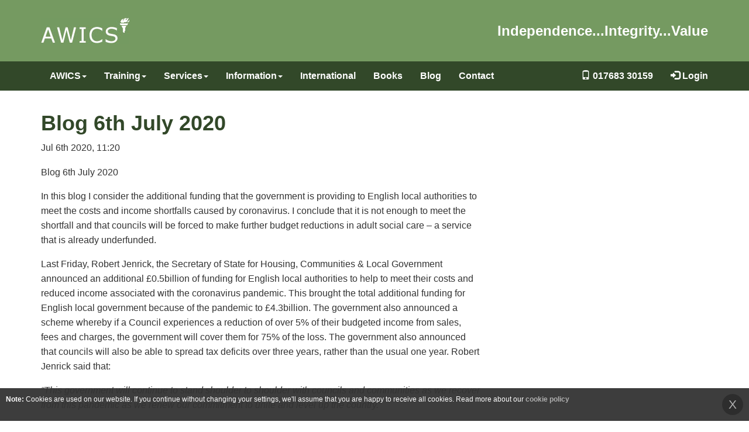

--- FILE ---
content_type: text/html; charset=UTF-8
request_url: https://awics.co.uk/blog-6th-july-2020
body_size: 20595
content:
<!DOCTYPE html>
<html lang="en">
<head>
	<meta http-equiv="Content-Type" content="text/html; charset=utf-8" />	<title>awics.co.uk | Blog 6th July 2020</title>

	<meta name="description" content="AWICS is a management consultancy and training company specialising in housing finance, business planing and value for money in Local Government"/>
	<meta name="keywords" content="coronavirus,robert jenrick,mhclg,lga,cipfa,local government,finance,sigoma,adult social care,childrens services,rob whiteman,public finance,section 114,webinars,fair funding review,management consultancy,management training servi,local government services,housing finance informati"/>
	<script type="text/javascript" src="/js/wiapps/libs/base_lib/base_lib.js"></script><script src="//ajax.googleapis.com/ajax/libs/jquery/2.2.4/jquery.min.js"></script>
<script src="//ajax.googleapis.com/ajax/libs/jqueryui/1.10.4/jquery-ui.min.js"></script>
<script type="text/javascript" src="/js/wiapps/libs/base_lib/base_lib_jquery.js"></script>
<script type="text/javascript" src="/js/jquery/plugins/cookie/jquery.cookie.js"></script>
<meta http-equiv="X-UA-Compatible" content="IE=edge">
<meta name="viewport" content="width=device-width, initial-scale=1">
<link rel="stylesheet" type="text/css" href="/skin/frontend/bootstrap/stylesheets/styles.css"/>
<script type="text/javascript" src="/skin/frontend/bootstrap/javascripts/bootstrap.min.js"></script>
<script type="text/javascript" src="/js/custom_bootstrap/bootstrap_dom_manipulation.js"></script>
<script type="text/javascript" src="/js/jquery/plugins/jquery-validate/dist/jquery.validate.min.js"></script><script type="text/javascript" src="//www.google.com/recaptcha/api.js"></script><link href="/favicon.ico" type="image/x-icon" rel="icon"/><link href="/favicon.ico" type="image/x-icon" rel="shortcut icon"/>
<script>
var http_host = 'awics.co.uk';
var FULL_BASE_URL_TO_APP = 'https://awics.co.uk/';
var webroot = '/';
var controllerName = "pages";
var actionName = "cms_display";
var routingPrefix = "";
var INSTALL_DIR = "";
var ecommerceMode = "basket";
var NG_APPS = "https://awics.co.uk/ng_apps/";
var NG_APPS_COMMON = "https://awics.co.uk/ng_apps/common/";
var WI_NG_WWW = "https://awics.co.uk/wi_ng/";
var jqSessionPrefix = 'myCookie';
var scrollers = [];
var page_ref = "pages.cms_display";
$(function(){ $("A").on("click",function(){$(this).blur()}); });
var scaleable_images = "gif,jpg,jpeg,png";
var palettes = {};
palettes.app = {"1":{"name":"Default","colors":{"1":{"name":"black","val":"#000"},"2":{"name":"white","val":"#FFF"},"3":{"name":"dd grey","val":"#333"},"4":{"name":"m grey","val":"#666"},"5":{"name":"l grey","val":"#EFEFEF"}},"pairs":[[1,2],[4,5]]},"2":{"name":"Flat UI","colors":{"6":{"name":"d blue","val":"#2C3E50"},"7":{"name":"pale red","val":"#E74C3C"},"8":{"name":"off-white","val":"#ECF0F1"},"9":{"name":"l blue","val":"#3498DB"},"10":{"name":"m blue","val":"#2980B9"}},"pairs":[[6,7],[10,9]]},"3":{"name":"Prockit","colors":{"11":{"name":"a","val":"#581845"},"12":{"name":"b","val":"#DAF7A6"},"13":{"name":"c","val":"#FFC300"},"14":{"name":"d","val":"#FF5733"},"15":{"name":"e","val":"#C70039"},"16":{"name":"f","val":"#900C3F"}},"pairs":[[16,13],[14,12]]}};
</script>

	<link rel="stylesheet" type="text/css" href="/css/myapp.custom.css"/></head>
<body id="bodyBlogPost" class="BlogPost Pages contentId10711">


	<!--<div id="mainContainer" class="container">-->

	
	

	<div id="headerWrap">
		<div class="container">
			<div class="row">
				<div class="col-sm-3">
					<a href="/"><img src="/img/logo_front.png" id="logo" alt="awics.co.uk" title="awics.co.uk"/></a>
				</div>
				<div class="col-sm-9">
					<h3 id="strapLine">Independence...Integrity...Value</h3>
				</div>
			</div>
		</div>
	</div>
	<div class="container-fluid">
		<div class="row" id="navWrap">
			<nav class="navbar navbar-inverse navbar-static-top">
				<div class="container">
					<div class="navbar-header">
						<button type="button" class="navbar-toggle collapsed" data-toggle="collapse" data-target="#navbar" aria-expanded="false" aria-controls="navbar">
							<span class="sr-only">Toggle navigation</span>
							<span class="icon-bar"></span>
							<span class="icon-bar"></span>
							<span class="icon-bar"></span>
						</button>
						<a class="navbar-brand" href="/"><img src="/img/logo_front.png" id="logo" alt="awics.co.uk" title="awics.co.uk"/></a>
					</div>
					<div id="navbar" class="navbar-collapse collapse">
						

<ul class="defaultNavigation nav navbar-nav " id="navMain">
	<li class=" 10225 dropdown">
<a href="#" class="dropdown-toggle" data-toggle="dropdown" role="button" aria-haspopup="true" aria-expanded="false">AWICS<span class="caret"></span></a>


	<ul class=" nestedData dropdown-menu">
		<li class=""><a href="https://awics.co.uk/home">Welcome to AWICS</a></li>
		<li class=""><a href="https://awics.co.uk/about">About AWICS</a></li>
		<li class=""><a href="https://awics.co.uk/companyinfo">AWICS' Staff and associates</a></li>
		<li class=""><a href="https://awics.co.uk/careers">Opportunities at AWICS</a></li>
		<li class=""><a href="https://awics.co.uk/contracts">Contracts at AWICS</a></li>
		<li class=""><a href="https://awics.co.uk/questionnaires-and-feedback">Surveys, Questionnaires and Feedback</a></li>
</ul>
</li>
	<li class=" 10226 dropdown">
<a href="#" class="dropdown-toggle" data-toggle="dropdown" role="button" aria-haspopup="true" aria-expanded="false">Training<span class="caret"></span></a>


	<ul class=" nestedData dropdown-menu">
		<li class=""><a href="https://awics.co.uk/trainingcourses">About Our Training Courses</a></li>
		<li class=""><a href="https://awics.co.uk/inhousecourses">In House Training Courses</a></li>
		<li class=""><a href="https://awics.co.uk/course-feedback">What do People Say About Our Courses?</a></li>
		<li class=""><a href="https://awics.co.uk/webinars">AWICS Webinars</a></li>
		<li class=""><a href="https://awics.co.uk/seminars-2020">Seminars 2020</a></li>
</ul>
</li>
	<li class=" 10227 dropdown">
<a href="#" class="dropdown-toggle" data-toggle="dropdown" role="button" aria-haspopup="true" aria-expanded="false">Services<span class="caret"></span></a>


	<ul class=" nestedData dropdown-menu">
		<li class=""><a href="https://awics.co.uk/services">About Our Consultancy Services</a></li>
		<li class=""><a href="https://awics.co.uk/independenttenantadvice">Independent Tenant Advice</a></li>
		<li class=""><a href="https://awics.co.uk/interimmanagement">Interim Management</a></li>
		<li class=""><a href="https://awics.co.uk/localauthorities2">Management Consultancy Services: Local Authorities</a></li>
		<li class=""><a href="https://awics.co.uk/localauthorityhousing">Management Consultancy Services: Local Authority Housing</a></li>
		<li class=""><a href="https://awics.co.uk/housingassociations-1">Management Consultancy Services: Housing Associations</a></li>
</ul>
</li>
	<li class=" 10228 dropdown">
<a href="#" class="dropdown-toggle" data-toggle="dropdown" role="button" aria-haspopup="true" aria-expanded="false">Information<span class="caret"></span></a>


	<ul class=" nestedData dropdown-menu">
		<li class=""><a href="https://awics.co.uk/aboutus">AWICS Information Service</a></li>
		<li class=""><a href="https://awics.co.uk/walesnews">AWICS Wales News</a></li>
		<li class=""><a href="https://awics.co.uk/briefingpapers">Briefing Papers</a></li>
		<li class=""><a href="https://awics.co.uk/publicservicesnews">Public Services News</a></li>
		<li class=""><a href="https://awics.co.uk/housingnews">AWICS Housing News</a></li>
		<li class=""><a href="https://awics.co.uk/usefullinks">Useful Links</a></li>
		<li class=""><a href="https://awics.co.uk/scotnews">AWICS Scotland News</a></li>
		<li class=""><a href="https://awics.co.uk/adverts">Advertisements</a></li>
</ul>
</li>
	<li class=" 10229"><a href="https://awics.co.uk/international">International</a></li>
	<li class=" 10230"><a href="https://awics.co.uk/publications">Books</a></li>
	<li class=" 10231"><a href="https://awics.co.uk/awics-blog">Blog</a></li>
	<li class=" 10001"><a href="https://awics.co.uk/simple-contact-form">Contact</a></li>
</ul>
						<ul class="nav navbar-nav navbar-right">
							<li><a href="/customers"><span class="glyphicon glyphicon-log-in"></span> Login</a></li>
													</ul>
						<div class="navbar-right">
							<ul class="nav navbar-nav">
																<li class="phoneFull"><a href="tel:+4417683 30159"><span class="glyphicon glyphicon-phone" aria-hidden="true"></span> 017683 30159</a></li>
								<li class="phoneCondensed"><a href="tel:+4417683 30159"><span class="glyphicon glyphicon-phone" aria-hidden="true"></span></a></li>
							</ul>
						</div>
					</div><!--/.nav-collapse -->
				</div>
			</nav>
		</div>
	</div>
	

	<!--<div id="breadcrumbsWrap">
		<div class="container">
			<div class="row">
				<div class="col col-xs-12">
									</div>
			</div>
		</div>
	</div>-->

	<div id="contentWrap">
		<div class="container">
			<div class="row">
				<div class="col col-xs-12">
					<h1>Blog 6th July 2020</h1>									</div>
			</div>
			

<div class="row">

    
    
    <div class="col col-md-8">
        <p class="time">Jul 6th 2020, 11:20</p><div id="contentDescription"><p>Blog 6th July 2020</p><p><p>In this blog I consider the additional funding that the government is providing to English local authorities to meet the costs and income shortfalls caused by coronavirus. I conclude that it is not enough to meet the shortfall and that councils will be forced to make further budget reductions in adult social care &ndash; a service that is already underfunded.</p>
<p>Last Friday, Robert Jenrick, the Secretary of State for Housing, Communities &amp; Local Government announced an additional &pound;0.5billion of funding for English local authorities to help to meet their costs and reduced income associated with the coronavirus pandemic. This brought the total additional funding for English local government because of the pandemic to &pound;4.3billion. The government also announced a scheme whereby if a Council experiences a reduction of over 5% of their budgeted income from sales, fees and charges, the government will cover them for 75% of the loss. The government also announced that councils will also be able to spread tax deficits over three years, rather than the usual one year. Robert Jenrick said that:</p>
<p><em>&ldquo;This government will continue to stand shoulder to shoulder with councils and communities as we recover from this pandemic as we renew our commitment to unite and level up the country.&rdquo;</em></p>
<p>However, on closer examination, this additional funding really represents a reduction in the resources available to councils. The Local Government Association has calculated that coronavirus will cost English local authorities &pound;10.9billion during 2020/21. This includes increased costs for example in adult social care and homelessness services and reduced income for example from car parking. Of this only &pound;3.5billion will be met by additional government funding leaving a funding gap of &pound;7.4billion. This contrasts with government statements that they would provide local authorities with whatever resources they needed to tackle the pandemic.</p>
<p>The Local Government Association has also calculated that local authorities face a shortfall of &pound;2.8billion in their income budgets, so if the government reimburses 75% that would still leave a shortfall of &pound;0.7billion.</p>
<p><img src="https://awics.co.uk/img/i/src/dsc00251.jpg" class="img-responsive" alt="dsc00251" width="209" height="336" /><strong> The offices of the Local Governmment Association in Westminster.</strong></p>
<p>Rob Whiteman, Chief Executive of the Chartered Institute of Public Finance &amp; Accountancy, said that:</p>
<p><em>&ldquo;While the announcement of &pound;500million additional funding is of course welcome news for councils, this does not cover the full extent of the costs they are incurring this year as a result of the pandemic, particularly cost pressures felt in social care&hellip; Covering 75% of income losses from fees and charges leaves a significant&hellip; financial gap. A further challenge is lost income from council tax and business rates&hellip; Deferring this over three years rather than funding the loss kicks the problem into the long grass.&rdquo;</em></p>
<p>Geoff Winterbottom, the Principal Research Officer at the &lsquo;Special Interest Group of Municipal Authorities&rsquo; (SIGOMA) that is part of the Local Government Association and represents urban authorities outside London, told &lsquo;Public Finance&rsquo; that:</p>
<p><em>&ldquo;Councils have gone ahead on (the basis that they would be reimbursed for additional costs and lost income), and I feel like the rope has slowly been pulled away, we feel like the goalposts have changed&hellip; &pound;500million of funding does not even touch the sides.</em></p>
<p><em>&ldquo;We had been quite hopeful because we had a briefing from the minister last week, who said a package was on the way, that - in his words - would enable local authorities to not make any in year adjustments to their budgets. In that context, whilst any money is welcome, it is bit of a disappointment because it is not going to achieve that objective. It is not going to allow authorities to go away and say that is this year taken care of, we do not need to amend budgets.</em></p>
<p><em>&ldquo;I would imagine the vast majority of finance directors will go away today thinking what efficiencies do I have to find?&rdquo;</em></p>
<p>Unfortunately, the main areas where councils will have to look for &lsquo;efficiencies&rsquo; will be in Adult Social Care and Children&rsquo;s services. Since the ring-fencing of funding for schools, these services have represented the largest un-ring-fenced budgets in local government; and since the start of &lsquo;austerity&rsquo; have borne the brunt of budget reductions at a time of rising demand. Councils were already struggling to fund these services adequately before the pandemic. The Local Government Association had already produced the &lsquo;graph of doom&rsquo; demonstrating that by 2022/23 Councils will not be able to fund these services even if they were to discontinue all the others.</p>
<p><img src="https://awics.co.uk/img/i/src/graph_of_doom.jpg" class="img-responsive" alt="graph_of_doom" /></p>
<p>Then the coronavirus pandemic struck causing a shocking number of deaths in care homes exposing the weaknesses in an under-funded system unprepared for a pandemic with inadequate personal protective equipment and access to testing. We all clapped for the carers, but what they really need is more resources.</p>
<p>So, I am appalled by the government&rsquo;s response. Instead of ensuring that social care is adequately funded it is expecting local authorities to meet a significant part of the cost of the coronavirus pandemic by making further budget reductions in social care. And it is concealing this under misleading rhetoric about providing additional resources to local government.</p>
<p>It is widely reported that many local authorities are considering issuing section 114 notices. This is mainly because of the costs of the coronavirus pandemic but is also because of under-funding that already existed. Conservative controlled Northamptonshire County Council was the first to issue a section 114 notice in February 2018.</p>
<p>Section 114 of the Local Government Finance Act 1988 states that:</p>
<p>&ldquo;The Chief finance Officer of a relevant authority shall make a report under this section if it appears to him that the expenditure of the authority incurred (including expenditure it proposes to incur) in a financial year is likely to exceed the resources (including sums borrowed) available to it to meet that expenditure&rdquo;.</p>
<p>When a Section 114 notice is Issued, no new expenditure is permitted, except for that funding statutory services.</p>
<p>The government is, of course, reviewing local government funding in England through its &lsquo;Fair Funding Review&rsquo; that has been postponed because of the pandemic. However, over time they have moved away from an initial intention to support local authorities in meeting the costs of the pandemic in full, to promising future attention in the context of &lsquo;burden sharing&rsquo;.</p>
<p>AWICS has been assisting the Local Government Association with its work on the &lsquo;Fair Funding&rsquo; review. <a href="https://awics.co.uk/local-government-association-fair-funding-review-modelling-tools">For further information about this, please click here.</a></p>
<p>We will be holding more webinars from July to September. For further information or to make a booking, please click the links below:</p>
<ul>
<li><a href="https://awics.co.uk/introduction-to-service-charges-in-social-housing">Introduction to Service Charges</a></li>
<li><a href="https://awics.co.uk/introduction-to-local-authority-housing-finance-in-england">Introduction to Local Authority Housing Finance in England</a></li>
<li><a href="https://awics.co.uk/introduction-to-local-authority-housing-finance-in-scotland">Introduction to Local Authority Housing Finance in Scotland</a></li>
<li><a href="https://awics.co.uk/introduction-to-local-authority-housing-finance-in-wales">Introduction to Local Authority Housing Finance in Wales</a></li>
<li><a href="https://awics.co.uk/introduction-to-housing-association-finance-in-england">Introduction to Housing Association Finance in England</a></li>
<li><a href="https://awics.co.uk/introduction-to-housing-association-finance-in-scotland">Introduction to Housing Association Finance in Scotland</a></li>
<li><a href="https://awics.co.uk/introduction-to-housing-association-finance-in-wales">Introduction to Housing Association Finance in Wales</a></li>
<li><a href="https://awics.co.uk/introduction-to-local-government-finance-in-england">Introduction to Local Government Finance in England</a></li>
</ul></p></div><nav class="pagination paginationNextPrev"><ul class="pagination"><li class=""><a href="blog-12th-december-2025" aria-label="newest"><span aria-hidden="true">&laquo;&laquo;</span></a></li><li class=""><a href="blog-15th-july-2020" aria-label="newer"><span aria-hidden="true">&laquo; newer</span></a></li><li><a class="disabled">55 / 100</a></li><li class=""><a href="blog-1st-july-2020" aria-label="older"><span aria-hidden="true">older &raquo;</span></a></li><li class=""><a href="blog-18th-march-2019" aria-label="oldest"><span aria-hidden="true">&raquo;&raquo;</span></a></li></ul></nav>    </div>
</div>





		</div>
	</div>

<div id="cookieNotice"><div id="cookieNoticeInner"><div class="closebutton roundbutton"><a href="#">X</a></div><strong>Note:</strong> Cookies are used on our website. If you continue without changing your
				settings, we'll assume that you are happy to receive all cookies. Read more about our <a href="https://awics.co.uk/cookie-policy">cookie policy</a></div></div><script>
	$('.closebutton A').on('click', function(){
		//$('#cookieNotice').fadeOut();
		$('#cookieNotice').remove();
		return false;
	});
</script>



	<!--</div>-->

	<div id="footerWrap">
    <div id="subFooterWrapStandard">
        <div class="container">
            <div class="row">
                <div class="col col-lg-6">
                    <div class="defaultFooter">
	<p>
		Copyright &copy; 2026 AWICS. <a href="/web-industry-application" target="_blank">Website by Web Industry</a>	</p>
</div>

                </div>
                <div class="col col-lg-6 text-right">
                    <a href="https://awics.co.uk/site_maps">Sitemap</a>                </div>
            </div>
        </div>
    </div>
</div>

	

<!-- Go to www.addthis.com/dashboard to customize your tools -->
<script type="text/javascript" src="//s7.addthis.com/js/300/addthis_widget.js#pubid=ra-585160065f1b70ec" async="async"></script>

<script>
  (function(i,s,o,g,r,a,m){i['GoogleAnalyticsObject']=r;i[r]=i[r]||function(){
  (i[r].q=i[r].q||[]).push(arguments)},i[r].l=1*new Date();a=s.createElement(o),
  m=s.getElementsByTagName(o)[0];a.async=1;a.src=g;m.parentNode.insertBefore(a,m)
  })(window,document,'script','https://www.google-analytics.com/analytics.js','ga');

  ga('create', 'UA-91839552-3', 'auto');
  ga('send', 'pageview');

</script>
</body>
</html>

--- FILE ---
content_type: text/css
request_url: https://awics.co.uk/css/myapp.custom.css
body_size: 9486
content:
/* COLOURS */
/*

1. #324829 D.Green
2. #4b6c3e M.Green
3. #759A61 L.Green
4. 
5. 

/* USEFUL NUMBERS LINE HEIGHT & MARGINS EM */

/*
0.20225
0.4045
0.60675
0.809
1.01125
1.2135
1.41575
1.618
1.82025
2.0225
*/

/************************/
/***** MOBILE FIRST *****/
/************************/

/* -- FONTS -- */

/* @import 'https://fonts.googleapis.com/css?family=Poppins:400,600'; */

/* -- DEV -- */

/*.at-share-btn, .at-follow-btn {pointer-events: none; cursor: default;}   DIABLE ADDTHIS BUTTONS FOR DEV */

/* homepage fixes */

#bodyHome{padding-top:0px}
#bodyHome nav{padding-top:0px;padding-bottom:0px}

/* BODY */

html {position: relative; min-height: 100%}
body{margin:0px; padding:0px; font-size:16px; line-height:1.618; margin-bottom:162px; /* footer height +30 then +49px to allow room on mobile for bottom share button */ /*font-family:'Poppins', sans-serif; font-weight:400*/}

/* -- GLOBAL -- */

.blueTxt {color:#324829}
a {color:#759A61; font-weight: bold}
a:hover {color:}
p {margin-bottom:1.01125em}
h1 {/*margin-top:30px; text-transform:uppercase;*/ margin-top:1.01125em; /*padding-bottom:1.01125em; border-bottom:1px solid #324829;*/ font-weight:600}
h2 {line-height:1.41575; margin-top:0.60675em; margin-bottom:0.60675em}
h3 {line-height:1.41575; margin-top:0.60675em; margin-bottom:0.60675em/*; padding-bottom:1.01125em; border-bottom:1px solid #dddddd*/}
p+h3 {margin-top:1.618em}
.btn-primary {background:#4b6c3e; border-color:#324829}
.btn-primary:hover {background:#324829}

/* -- HEADER -- */

#headerWrap img#logo {margin:30px 0px; width:151px; height:auto}
#headerWrap {text-align:center}
#headerWrap h3#strapLine {display:none}
/*#headerWrap {background:url(/header-bg.jpg) #161415  no-repeat left}*/
#headerWrap {background-color:#759A61}
#headerWrap h3 {margin:0px; color:#ffffff; font-weight:600; line-height:105px; /* ADJUST font-style:italic must be same value as #headerWrap .row .col-md-6 height to keep everything centered*/}
/*#headerWrap img {height:60px; width:auto; margin-top:20px}*/

/* -- NAVBAR -- */

.navbar { background:#324829; border:none}
.navbar .navbar-nav>li>a {color:#ffffff; /*text-transform:uppercase*/}
.navbar {margin:0}
/*.navbar .navbar-nav>li>a:hover, .navbar-inverse .navbar-nav>li>a:focus {color:#333333}*/
.navbar-brand, li.phoneCondensed {display:none}
.navbar-right { font-weight:600}
.navbar {font-size:1em; line-height:0}

.navbar-nav>.open>a:hover, .navbar-inverse .navbar-nav>.open>a:focus { background-color: #4b6c3e}
.navbar .dropdown-menu {padding-top:0px; border-top:none}
.navbar-inverse .navbar-nav>.active>a,.navbar-inverse .navbar-nav>.active>a:focus,.navbar-inverse .navbar-nav>.active>a:hover{background-color:#4b6c3e}
.navbar-inverse .navbar-nav>.open>a,.navbar-inverse .navbar-nav>.open>a:focus,.navbar-inverse .navbar-nav>.open>a:hover{background-color:#4b6c3e}
.dropdown-menu>.active>a,.dropdown-menu>.active>a:focus,.dropdown-menu>.active>a:hover{background-color:#4b6c3e}
.navbar .navbar-nav>li.phoneCondensed {display:none}
.navbar-inverse .navbar-toggle{border-color:#4b6c3e; /*border:none*/}
.navbar-inverse .navbar-toggle:focus,.navbar-inverse .navbar-toggle:hover{background-color:#4b6c3e}
.navbar-inverse .navbar-nav .open .dropdown-menu>li>a{color:#ffffff}

body #navbar.navbar-collapse {border-color:#4b6c3e}

.navbar-inverse .navbar-nav .open .dropdown-menu>.active>a{background-color:#4b6c3e}

/* -- CONTENT -- */

#contentWrap .col-md-4, #contentWrap .col-md-8 {/*padding:0px 30px 15px 30px*/}
/*#contentWrap .col-md-4 {margin-top:28px}*/
#contentWrap h1, #contentWrap h2, #contentWrap h3 {color:#324829}
#contentWrap .container {background:#ffffff}
#contentWrap ul:not(.pagination) {margin:2.0225em 0; padding:1.41575em 0 0.809em 0; border-top:1px solid #eeeeee; border-bottom:1px solid #eeeeee}
#contentWrap .col-md-8 img {margin:2.0225em 0}
#contentWrap .col-md-4 img {margin: 0 0 2.0225em 0}
#contentWrap #contentDescription ul li,
#contentWrap .col-md-8 ul li{
	list-style-position: outside;
	list-style-type: disc;
	margin-left: 1em;
	padding-left: 0.4045em;
	padding-bottom: 0.809em
}
#contentWrap ul.pagination a {color:#324829}
#contentWrap ul.pagination a:hover {color:#ffffff}
#contentWrap ul.pagination .active a {color:#ffffff}
#contentWrap ul.pagination a:hover {
	background-color: #4b6c3e;
	border-color:#4b6c3e
}
#contentWrap ul.pagination .active a {
	background-color: #324829;
	border-color:#324829
}
#contentWrap ul.pagination .active a:hover {
	background-color: #4B6C3E;
	border-color:#4B6C3E
}
#contentWrap #FormCmsDisplayForm {margin-top:30px}

/* -- FOOTER -- */

#footerWrap {padding-top:30px}
#footerWrap {margin-bottom:49px} /* makes way for mobile bottom share buttons */
#footerWrap .col-sm-4, #footerWrap .col-xs-12, #footerWrap .col-lg-6 { padding:0px 30px 30px 30px}
#footerWrap p:last-child {margin-bottom:0px}
#footerWrap #subFooterWrapOne, #footerWrap #subFooterWrapStandard {text-align: center}
#footerWrap h1,#footerWrap h2,#footerWrap h3 {margin-top:0}
#footerWrap {color:#ffffff; position:absolute; left:0; bottom:0; width:100%;

	background: #324829; /* Old browsers */
	background: -moz-linear-gradient(left,  #324829 0%, #4b6c3e 50%, #324829 100%); /* FF3.6-15 */
	background: -webkit-linear-gradient(left,  #324829 0%,#4b6c3e 50%,#324829 100%); /* Chrome10-25,Safari5.1-6 */
	background: linear-gradient(to right,  #324829 0%,#4b6c3e 50%,#324829 100%); /* W3C, IE10+, FF16+, Chrome26+, Opera12+, Safari7+ */
	filter: progid:DXImageTransform.Microsoft.gradient( startColorstr='#324829', endColorstr='#324829',GradientType=1 ); /* IE6-9 */

}
#footerWrap a {color:#ffffff}
#subFooterWrapFive {background-color:#8C8C8C}
#subFooterWrapFour {background-color:#4D4D4D}
#subFooterWrapThree {background-color:#8C8C8C}
#subFooterWrapTwo {}
#subFooterWrapOne {}
#subFooterWrapStandard {font-size:0.875em;}
/*.defaultFooter p{margin:0px; font-size:0.9em}
#footerWrap {font-size:1.4em; line-height:1.618em}*/

/* -- MODULES -- */

/* breadcrumbs */

/*#breadcrumbWrap {width:100%; background:#8C8C8C; color:#ffffff; z-index:10000; position:fixed; display:}
		UL#breadcrumbs {margin:0; padding:5px 0px; font-size:0.875em}*/

/* facebook page */

/*.fb-page, .fb-page iframe[style], .fb-page span {width:100%!important}  work around to stop it breaking out of layout*/

/* addThis */

.addthis_inline_follow_toolbox {display:inline-block; height:28px}
.addthis_inline_follow_toolbox p {display:none}

/* iFrame */

iframe{ border-style:solid; border-width:2px 0px 2px 0px}

/* -- PAGE CUSTOMISATIONS -- */

/* home */

/*.contentId10033 #homeBannerWrap{height:500px; background: url(/slide-example.jpg) no-repeat #9C9D9F; background-position:center center}*/
.contentId10033 #homeBannerWrap{height:500px; background-color:#4b6c3e}
.contentId10033 #contentWrap .container {margin-top:-30px}

/**************************/
/***** MEDIA SPECIFIC *****/
/**************************/


@media (min-width: 768px) {

	/* BODY */

	body {margin-bottom:132px} /* footer height +49px to allow room on mobile for bottom share button */

	/* HEADER */

	#headerWrap {text-align:left}
	/*#headerWrap img#logo {margin:20px 0px 20px 15px}*/
	#headerWrap h3#strapLine {display:block; text-align:right}
	#headerWrap {background-position:center}

	/* NAVBAR */

	.navbar {font-size:11px}
	.navbar .navbar-nav>li.phoneCondensed {display:block}
	.navbar .navbar-nav>li.phoneFull{display:none}
	.navbar-inverse .navbar-nav .open .dropdown-menu>li>a{color:#404040}
	.dropdown-menu>.active>a{color:#ffffff!important}

	/* CONTENT */

	/*#contentWrap .col-md-8 ul {
		-moz-column-count: 4;
		-moz-column-gap: 20px;
		-webkit-column-count: 4;
		-webkit-column-gap: 20px;
		column-count: 4;
		column-gap: 20px;
	}*/


	/* FOOTER */

	#footerWrap .col-sm-4, #footerWrap .col-xs-12, #footerWrap .col-lg-6 { padding:0px 15px 30px 15px}

	/* -- PAGE CUSTOMISATIONS -- */

	/* home */

	/* BODY */

	/*body.contentId10033 {background: url(/carbonf-bg.jpg)repeat-y #000000; background-size:100%}*/

}

/* Medium devices (desktops, 992px and up) */
@media (min-width: 992px) {

	/* BODY */

	/*body {margin-bottom:639px}  footer height +49px to allow room on mobile for bottom share button */

	/* NAVBAR */

	.navbar {font-size:14px}
	.navbar .navbar-nav>li.phoneCondensed {display:none}
	.navbar .navbar-nav>li.phoneFull{display:block}

	/* FOOTER */

	#footerWrap {margin-bottom:0px} /* makes way for mobile bottom share buttons */

}

/* Large devices (large desktops, 1200px and up) */
@media (min-width: 1200px) {

	/* BODY */

	/*body {margin-bottom:586px}  footer height +49px to allow room on mobile for bottom share button */

	/* NAVBAR */

	.navbar {font-size:inherit}

	/* HEADER */

	#headerWrap {background-size: 100%}

	/* FOOTER */

	#footerWrap .col-lg-6 {text-align:left}
	#footerWrap .col-lg-6+.col-lg-6 {text-align:right}

}



/* TEMP */

.libImg.extpdf a img {width:50px; height:60px; float:left; margin-left:15px}
.libImg.extpdf a span {padding-left:40px}
.libImg.extpdf a {display:block; width:100%; overflow:auto; font-size:18px} 


/* book now button hack */
a[title="book now" i] img {display:none}
a[title="book now" i] img:after {content: "book now"}
a[title="book now" i] {padding:20px; background-color:#4b6c3e; color:#FFF; font-size:20px; border-radius:4px; margin-top:20px; line-height:20px; display:inline-block; text-align:center}
a[title="book now" i]:after {content:" >"}
a[title="book now" i]:hover {text-decoration:none; background-color:#324829}

--- FILE ---
content_type: application/javascript
request_url: https://awics.co.uk/js/wiapps/libs/base_lib/base_lib_jquery.js
body_size: 14939
content:
$(document).on('click','#applySubmission',function(){
    $('#noApplySubmissionCheckbox').remove();
    $('#applySubmissionCheckbox').remove();
    $(this).before('<input id="applySubmissionCheckbox" type="checkbox" value="1" name="data[options][apply]" checked="checked" class="hide" />');
    //$('#submit').trigger('click');
    //return false;
});
$(document).on('click','#noApplySubmission',function(){
    $('#noApplySubmissionCheckbox').remove();
    $('#applySubmissionCheckbox').remove();
    $(this).before('<input id="noApplySubmissionCheckbox" type="checkbox" value="0" name="data[options][apply]" checked="checked" class="hide" />');
    //$('#submit').trigger('click');
    //return false;
});


$(window).load(function() {
    $('body').append('<div id="ctrlFloater" style="display:none" />');
    if($('#noApplySubmission').length == 1){
        $('#ctrlFloater').append('<a href="#" class="' + $('#noApplySubmission').attr('class') + ' noApplySubmissionTrigger">Submit</a>');
        $(document).on('click','.noApplySubmissionTrigger',function(){
            $('#noApplySubmission').trigger('click');
        });
    }
    if($('#applySubmission').length){
        $('#ctrlFloater').append('<a href="#" class="' + $('#applySubmission').attr('class') + ' applySubmissionTrigger">Apply</a>');
        $(document).on('click','.applySubmissionTrigger',function(){
            $('#applySubmission').trigger('click');
        });
    }
});

//bootstrap dropdown submenu functionality
$(function(){
    $('ul.dropdown-menu [data-toggle=dropdown]').on('click', function(event) {
        event.preventDefault();
        event.stopPropagation();
        $('ul.dropdown-menu [data-toggle=dropdown]').parent().removeClass('open');
        $(this).closest('.dropdown-submenu').addClass('open');
    });
});


//library image size switcher
var library_image_size_switcher = function () {

    var self = this;

    this.settings = {
        thumbSize: 5,
        enlargedSize: 10,
    };

    this.init = function (img,settings) {
        for(i in settings){
            this.settings[i] = settings[i];
        }
        this.process_img(img);
    };

    this.process_img = function (img) {

        img.attr('defaultWidth',img.attr('width'));
        img.attr('defaultHeight',img.attr('height'));
        img.on('click',function(){
            self.switch_size(img);
        });
        img.on('mouseover',function(){
            img.before('<span class="imgOverlayIconEnlarge glyphicon glyphicon-new-window" />');
        });
        img.on('mouseout',function(){
            img.prev().remove();
        });

    };

    this.switch_size = function(img){

        var pathArr = img.attr('src').split('/');
        var filename = pathArr.pop();
        var currentSize = pathArr.pop();
        var size = self.settings.enlargedSize;
        if(currentSize == size){
            size = self.settings.thumbSize;
            img.attr('width',img.attr('defaultWidth'));
            img.attr('height',img.attr('defaultHeight'));
        } else {
            img.attr('width','auto');
            img.attr('height','auto');
        }
        var newPath = pathArr.join('/') + '/' + size + '/' + filename;
        img.attr('src', newPath);

    }

}

/**
 *
 * @param obj
 * @returns {*}
 */
function preserve_input_values(obj) {

    $("input, select, textarea", obj).each(function () {

        if ($(this).is("[type='radio']") || $(this).is("[type='checkbox']")) {
            if ($(this).prop("checked")) {
                $(this).attr("checked", "checked");
            }
        } else {
            if ($(this).is("select")) {
                $(this).find(":selected").attr("selected", "selected");
            } else {
                $(this).attr("value", $(this).val());
            }
        }
    });

    return obj;

}


/**
 * Return the value of a CSS property in the style attribute
 *
 * @param styleAttr
 * @param property
 * @returns {string}
 */
function get_style_property_value(styleAttr,property){
    var styles = styleAttr.split(';');
    var value = '';
    $.each(styles, function(i,v){
        var styleParts = $.trim(v).split(':');
        if($.trim(styleParts[0]) == property) {
            return value = $.trim(styleParts[1]);
        }
    });
    return value;
}


/** Linked Inputs
 *
 *  Copies the contents of a parent field to the child field
 *  Child field must have a class of .linkedInput
 *  Child field must have a data-json object with the following keys: "parentField" (the id of the parent which provides the content)
 *  It can also have an optional data-json key of "childFieldSuffix" which contains an appendage to the string which is copied form the parent
 *
 */
$(function(){
    $('.linkedInput').each(function(){

        if(typeof $(this).attr('data-json') != "undefined"){

            var dataJson = JSON.parse($(this).attr('data-json'));
            var parentFields = dataJson["parentField"];
            var childField = $(this);
            var childFieldSuffix = '';

            //console.log('childField: ' + childField.attr('id'));

            if(typeof dataJson["childFieldSuffix"] != "undefined"){
                childFieldSuffix = ''+dataJson["childFieldSuffix"];
            }

            for(var i in parentFields){
                var parentField = $('#'+parentFields[i]);
                if(childField.val() == ''){
                    //$.cookie('linkedInput.'+actionName+'.'+dataJson["parentField"]);
                } else {
                    $.cookie('linkedInput.'+actionName+'.'+dataJson["parentField"],true);
                }
                childField.on('keyup', function(){
                    if(childField.val() == ''){
                        //$.cookie('linkedInput.'+actionName+'.'+dataJson["parentField"]);
                    } else {
                        $.cookie('linkedInput.'+actionName+'.'+dataJson["parentField"],true);
                    }
                });
                parentField.on('keyup', function(){
                    if($.cookie('linkedInput.'+actionName+'.'+dataJson["parentField"]) == null){
                        //console.log('childField: ' + childField.attr('id'));
                        childField.val($(this).val()+childFieldSuffix);
                    }
                });
                parentField.on('change', function(){
                    if($.cookie('linkedInput.'+actionName+'.'+dataJson["parentField"]) == null){
                        childField.val($(this).val()+childFieldSuffix);
                    }
                });
                parentField.on('click', function(){
                    if($.cookie('linkedInput.'+actionName+'.'+dataJson["parentField"]) == null){
                        childField.val($(this).val()+childFieldSuffix);
                    }
                });
            }

        }
    });
});


function active_tab_cookie_manager(htmlid){

    var cookieName = actionName + '.' + htmlid + '.active';
    var active = false;
    if($.cookie(cookieName) == null){
        $.cookie(cookieName,0);
    }
    $('#' + htmlid + '.navTabs li').each(function(key,v){
        $(this).attr('data-key',key);
        if($.cookie(cookieName) == key){
            if($(this).length > 0) {
                active = true;
                $(this).addClass('active');
                $($(this).children('a').attr('href')).addClass('active');
                return false;
            }
        }
    });
    //catchall in case none have been set as active
    if(!active) {
        $('#' + htmlid + '.navTabs li').each(function(key,v) {
            $(this).addClass('active');
            $($(this).children('a').attr('href')).addClass('active');
            return false;
        });
    }
    $( document ).on('click','#' + htmlid + '.navTabs li a',function(){
        var key = $(this).parent().attr('data-key');
        $.cookie(cookieName,key);
    });

}


//function ajax_state_toggle_listener(){

    $(document).on('click', '.ajaxStateToggle', function () {
        var clickee = $(this);
        var url = clickee.attr('href');
        wiappsThrobber(clickee, 1, 'replace', {throbberImg: "throbber_tiny.png"});
        $.ajax({
            method: 'POST',
            url: url,
            //data: json,
            beforeSend: function (xhr) {
                xhr.setRequestHeader('Content-type', 'application/x-www-form-urlencoded');
            },
            success: function (response) {
                response = JSON.parse(response);
                if (response.error) {
                    alert(response.error);
                    console.log(response.error);
                }
                if (typeof response.htmlAttrs != "undefined") {
                    if (typeof response.htmlAttrs.class != "undefined") {
                        for(var i=0,x=response.revert.htmlAttrs.class.length;i<x;i++) {
                            clickee.removeClass(response.revert.htmlAttrs.class[i]);
                        }
                        clickee.addClass(response.htmlAttrs.class);
                    }
                }

                wiappsThrobber(clickee, 0);
            },
            error: function (e) {
                alert("An error occurred: " + e.responseText.message);
                console.log(e);
                wiappsThrobber(clickee, 0);
            }
        });
        return false;
    });

//}
//$(function() {
//    ajax_state_toggle_listener();
//});


$(document).on('click','.modalContentViewerOpener',function(){
    $('.modalAjax .modal-body').empty();
    $('.modalAjax .modal-title').text($(this).attr('title'));
    $('.modalAjax .modal-body').html('<div class="modalContentViewerOpenee"><textarea readonly="readonly">' + $(this).data('content') + '</textarea></div>');
    $('.modal-dialog').css('width','60opx');
    $('.modal .save').hide();
    $('.modalAjax').modal('show');
});


var linkedSelects = function () {

    var self = this;

    this.settings = {
        elemHtmlClass:'linkedSelect',
        changed:[],
        scanned:[]
    };

    this.vars = {

    };

    this.init = function (settings) {
        for(i in settings){
            this.settings[i] = settings[i];
        }
        this.inputListener();
    };

    this.inputListener = function(){

        $('select.' + this.settings.elemHtmlClass).on('change',function(){
            self.scanInputs($(this));
        });

    }

    /**
     * Replicates a selection across all select boxes with a certain class (defaults to .linkedSelect)
     * Also tracks which ones have been changed
     * TODO work it so that if an option half way down the list is selected it means that any options higher up the list will not affect those after the previously selected option
     * TODO Need a better way to index what has been changed i think
     * @param input
     */
    this.scanInputs = function(input){

        var identifier = input.attr('class');
        if(input.data('linked-select-identifier')){
            identifier = input.data('linked-select-identifier');
        }

        if(typeof self.settings.changed[identifier] == "undefined"){
            self.settings.changed[identifier] = [];
        }

        var currId = input.attr('id');
        self.settings.changed[identifier].push(currId);
        var val = input.val();
        input.css('border','1px solid green').css('background','lightgreen');

        var after = false;

        $('select.' + self.settings.elemHtmlClass).each(function(){

            if($(this).attr('class') == identifier || $(this).data('linked-select-identifier') == identifier) {

                self.settings.scanned.push($(this).attr('id'));
                if ($(this).attr('id') == currId) {
                    self.settings.changed = self.settings.changed[identifier].concat(self.settings.scanned);
                    after = true;
                }
                if ($.inArray($(this).attr('id'), self.settings.changed[identifier]) == -1 && after) {
                    $(this).val(val);
                    //$(this).trigger('change');
                }
                /* else if($.inArray($(this).attr('id'),upto) == -1){
                 return false;
                 }*/

            }

        });

        //console.log(this.settings.changed);

    }

}

var linkedCheckboxes = function () {

    var self = this;

    this.settings = {
        elemHtmlClass:'linkedCheckbox',
        changed:[],
        scanned:[]
    };

    this.vars = {

    };

    this.init = function (settings) {
        for(i in settings){
            this.settings[i] = settings[i];
        }
        this.inputListener();
    };

    this.inputListener = function(){

        $('input.' + this.settings.elemHtmlClass).on('click',function(){
            self.scanInputs($(this));
        });

    }

    /**
     * Replicates a selection across all select boxes with a certain class (defaults to .linkedSelect)
     * Also tracks which ones have been changed
     * TODO work it so that if an option half way down the list is selected it means that any options higher up the list will not affect those after the previously selected option
     * TODO Need a better way to index what has been changed i think
     * @param input
     */
    this.scanInputs = function(input){

        var identifier = input.attr('class');
        if(typeof self.settings.changed[identifier] == "undefined"){
            self.settings.changed[identifier] = [];
        }

        var currId = input.attr('id');
        self.settings.changed[identifier].push(currId);
        var val = input.val();
        input.css('outline','2px solid green');
        input.parent().css('color','green');

        var after = false;

        $('input.' + self.settings.elemHtmlClass).each(function(){

            if($(this).attr('class') == identifier) {

                self.settings.scanned.push($(this).attr('id'));
                if ($(this).attr('id') == currId) {
                    self.settings.changed = self.settings.changed[identifier].concat(self.settings.scanned);
                    after = true;
                }
                if ($.inArray($(this).attr('id'), self.settings.changed[identifier]) == -1 && after) {
                    $(this).prop('checked',input.prop('checked'));
                    //$(this).trigger('change');
                }
                /* else if($.inArray($(this).attr('id'),upto) == -1){
                 return false;
                 }*/

            }

        });

        //console.log(this.settings.changed);

    }

}

//wiappsBtnRadioGroup
$(function(){
    $(document).on('click', '.wiappsBtnRadioGroup label.btn', function(){
        $(this).parent().find('input').each(function(){
            $(this).parent().removeClass('active');
            if($(this).is(':checked')){
                $(this).parent().addClass('active');
            }
        });
    });
});


--- FILE ---
content_type: application/javascript
request_url: https://awics.co.uk/js/wiapps/libs/base_lib/base_lib.js
body_size: 14016
content:
function slugify(text)
{
    return text.toString().toLowerCase()
        .replace(/\s+/g, '-')           // Replace spaces
        .replace(/[^\w\-]+/g, '')       // Remove all non-word chars
        .replace(/\-\-+/g, '-')         // Replace multiple - with single -
        .replace(/^-+/, '')             // Trim - from start of text
        .replace(/-+$/, '');            // Trim - from end of text
}

function deslugify(text)
{
    return text.toString().toLowerCase()
        .replace(/-/g, ' ')           
        .replace(/_/g, ' ')
        .replace(/\s\s+/g, ' ')
        .replace(/^\s+/, '')
        .replace(/-\s$/, '');
}

function trim_extension(val){

    return val.replace(/\.[^/.]+$/, "");

}

/**
 * Adds a throbber to a button
 * Button must have a span in place as this determines the area of the throbber.
 * The span would usually be an icon that gets hidden while the throbber is present
 * @param element
 * @param status
 * @param htmlclass
 */
function btn_throb(element,status,htmlclass,size){

    if(typeof status == "undefined"){
        status = true;
    }
    if(typeof htmlclass == "undefined"){
        htmlclass = "btnThrobberDefault";
    }
    if(status){
        element.children('span').css('visibility','hidden');
        element.addClass('btnThrobber').addClass(htmlclass);
    } else {
        element.children('span').css('visibility','visible');
        element.removeClass('btnThrobber').removeClass(htmlclass);
    }

}

/**
 * Toggle all checkboxes in a form
 * @param formId The id of the form
 */
function checkbox_toggle(formId){
    $('#'+formId).before('<a href="#" class="toggleCheckbox btn btn-xs btn-default" data-target-id="'+formId+'">Toggle all</a>');
    $('.toggleCheckbox').on('click',function(){
        var formId = $(this).data('target-id');
        var form = $('#'+formId);
        $('input[type="checkbox"]',form).prop("checked", !$('input[type="checkbox"]','#'+formId).prop("checked"));
        return false;
    });
}

function jqueryInsertAtCaret(id,txtToAdd){

    var input = document.getElementById(id);
    var caretPos = input.selectionStart;
    var textAreaTxt = $("#"+id).val();
    $("#"+id).val(textAreaTxt.substring(0, caretPos) + txtToAdd + textAreaTxt.substring(caretPos));
    input.selectionStart = caretPos + txtToAdd.length;
    input.selectionEnd = caretPos + txtToAdd.length;
    input.focus();

}

function insertAtCaret(areaId,text) {
    var txtarea = document.getElementById(areaId);
    var scrollPos = txtarea.scrollTop;
    var strPos = 0;
    var br = ((txtarea.selectionStart || txtarea.selectionStart == '0') ?
        "ff" : (document.selection ? "ie" : false ) );
    if (br == "ie") {
        txtarea.focus();
        var range = document.selection.createRange();
        range.moveStart ('character', -txtarea.value.length);
        strPos = range.text.length;
    }
    else if (br == "ff") strPos = txtarea.selectionStart;

    var front = (txtarea.value).substring(0,strPos);
    var back = (txtarea.value).substring(strPos,txtarea.value.length);
    txtarea.value=front+text+back;
    strPos = strPos + text.length;
    if (br == "ie") {
        txtarea.focus();
        var range = document.selection.createRange();
        range.moveStart ('character', -txtarea.value.length);
        range.moveStart ('character', strPos);
        range.moveEnd ('character', 0);
        range.select();
    }
    else if (br == "ff") {
        txtarea.selectionStart = strPos;
        txtarea.selectionEnd = strPos;
        txtarea.focus();
    }
    txtarea.scrollTop = scrollPos;
}

function isolate_selection(txtarea,newtxt){

    var text1 = $(txtarea).val().substring(0, txtarea.selectionStart);
    var text2 = $(txtarea).val().substring(txtarea.selectionStart, txtarea.selectionEnd);

    //TODO use in_array for non strippers
    if(newtxt != 'tr'){
        text2 = strip_tags(text2);
    }
    var text3 = $(txtarea).val().substring(txtarea.selectionEnd);

    if(text2.substr(text2.length-1) == ' '){
        text2 = text2.substr(0, text2.length-1);
        text3 = ' ' + text3;
    }
    var txtObj = {};
    txtObj.text1 = text1;
    txtObj.text2 = text2;
    txtObj.text3 = text3;
    //alert(txtObj.toSource());
    return txtObj;
}

function strip_tags(html){
    tmp = $('#tmp');
    tmp.html(html);
    noStripNodes = ['A','STRONG','EM'];
    $("#tmp *").each(function() {
        if(jQuery.inArray($(this)[0].nodeName,noStripNodes) == -1){
            var content = $(this).contents();
            $(this).replaceWith(content);
        }
    });
    return tmp.html();
}

function randStr(length){

    if(typeof length == "undefined"){
        length = 5;
    }

    return Array(length+1).join((Math.random().toString(36)+'00000000000000000').slice(2, 18)).slice(0, length);

}

function getUiDimensions(dimension,offset){

    if(typeof offset == "undefined"){
        offset = 0;
    }
    if(typeof dimension == "undefined"){
        dimension = null;
    }

    var dims = {w:0,h:0};
    dims.w = window.innerWidth + offset;
    dims.h = window.innerHeight + offset;

    if(dimension){
        return dims[dimension];
    }

    return dims;

}


//Selected php.js functions
function array_merge() {
    //  discuss at: http://phpjs.org/functions/array_merge/
    // original by: Brett Zamir (http://brett-zamir.me)
    // bugfixed by: Nate
    // bugfixed by: Brett Zamir (http://brett-zamir.me)
    //    input by: josh
    //   example 1: arr1 = {"color": "red", 0: 2, 1: 4}
    //   example 1: arr2 = {0: "a", 1: "b", "color": "green", "shape": "trapezoid", 2: 4}
    //   example 1: array_merge(arr1, arr2)
    //   returns 1: {"color": "green", 0: 2, 1: 4, 2: "a", 3: "b", "shape": "trapezoid", 4: 4}
    //   example 2: arr1 = []
    //   example 2: arr2 = {1: "data"}
    //   example 2: array_merge(arr1, arr2)
    //   returns 2: {0: "data"}

    var args = Array.prototype.slice.call(arguments),
        argl = args.length,
        arg,
        retObj = {},
        k = '',
        argil = 0,
        j = 0,
        i = 0,
        ct = 0,
        toStr = Object.prototype.toString,
        retArr = true;

    for (i = 0; i < argl; i++) {
        if (toStr.call(args[i]) !== '[object Array]') {
            retArr = false;
            break;
        }
    }

    if (retArr) {
        retArr = [];
        for (i = 0; i < argl; i++) {
            retArr = retArr.concat(args[i]);
        }
        return retArr;
    }

    for (i = 0, ct = 0; i < argl; i++) {
        arg = args[i];
        if (toStr.call(arg) === '[object Array]') {
            for (j = 0, argil = arg.length; j < argil; j++) {
                retObj[ct++] = arg[j];
            }
        } else {
            for (k in arg) {
                if (arg.hasOwnProperty(k)) {
                    if (parseInt(k, 10) + '' === k) {
                        retObj[ct++] = arg[k];
                    } else {
                        retObj[k] = arg[k];
                    }
                }
            }
        }
    }
    return retObj;
}

function array_merge_recursive(arr1, arr2) {
    //  discuss at: http://phpjs.org/functions/array_merge_recursive/
    // original by: Subhasis Deb
    //    input by: Brett Zamir (http://brett-zamir.me)
    // bugfixed by: Kevin van Zonneveld (http://kevin.vanzonneveld.net)
    //  depends on: array_merge
    //   example 1: arr1 = {'color': {'favourite': 'read'}, 0: 5}
    //   example 1: arr2 = {0: 10, 'color': {'favorite': 'green', 0: 'blue'}}
    //   example 1: array_merge_recursive(arr1, arr2)
    //   returns 1: {'color': {'favorite': {0: 'red', 1: 'green'}, 0: 'blue'}, 1: 5, 1: 10}

    var idx = '';

    if (arr1 && Object.prototype.toString.call(arr1) === '[object Array]' &&
        arr2 && Object.prototype.toString.call(arr2) === '[object Array]') {
        for (idx in arr2) {
            arr1.push(arr2[idx]);
        }
    } else if ((arr1 && (arr1 instanceof Object)) && (arr2 && (arr2 instanceof Object))) {
        for (idx in arr2) {
            if (idx in arr1) {
                if (typeof arr1[idx] === 'object' && typeof arr2 === 'object') {
                    arr1[idx] = this.array_merge(arr1[idx], arr2[idx]);
                } else {
                    arr1[idx] = arr2[idx];
                }
            } else {
                arr1[idx] = arr2[idx];
            }
        }
    }
console.log(arr1);
    return arr1;
}


/**
 * DeepMerge
 * https://github.com/KyleAMathews/deepmerge
 */
(function (global, factory) {
    typeof exports === 'object' && typeof module !== 'undefined' ? module.exports = factory() :
        typeof define === 'function' && define.amd ? define(factory) :
            (global.deepmerge = factory());
}(this, (function () { 'use strict';

    var index$2 = function isMergeableObject(value) {
        return isNonNullObject(value) && isNotSpecial(value)
    };

    function isNonNullObject(value) {
        return !!value && typeof value === 'object'
    }

    function isNotSpecial(value) {
        var stringValue = Object.prototype.toString.call(value);

        return stringValue !== '[object RegExp]'
            && stringValue !== '[object Date]'
    }

    function emptyTarget(val) {
        return Array.isArray(val) ? [] : {}
    }

    function cloneIfNecessary(value, optionsArgument) {
        var clone = optionsArgument && optionsArgument.clone === true;
        return (clone && index$2(value)) ? deepmerge(emptyTarget(value), value, optionsArgument) : value
    }

    function defaultArrayMerge(target, source, optionsArgument) {
        var destination = target.slice();
        source.forEach(function(e, i) {
            if (typeof destination[i] === 'undefined') {
                destination[i] = cloneIfNecessary(e, optionsArgument);
            } else if (index$2(e)) {
                destination[i] = deepmerge(target[i], e, optionsArgument);
            } else if (target.indexOf(e) === -1) {
                destination.push(cloneIfNecessary(e, optionsArgument));
            }
        });
        return destination
    }

    function mergeObject(target, source, optionsArgument) {
        var destination = {};
        if (index$2(target)) {
            Object.keys(target).forEach(function(key) {
                destination[key] = cloneIfNecessary(target[key], optionsArgument);
            });
        }
        Object.keys(source).forEach(function(key) {
            if (!index$2(source[key]) || !target[key]) {
                destination[key] = cloneIfNecessary(source[key], optionsArgument);
            } else {
                destination[key] = deepmerge(target[key], source[key], optionsArgument);
            }
        });
        return destination
    }

    function deepmerge(target, source, optionsArgument) {
        var sourceIsArray = Array.isArray(source);
        var targetIsArray = Array.isArray(target);
        var options = optionsArgument || { arrayMerge: defaultArrayMerge };
        var sourceAndTargetTypesMatch = sourceIsArray === targetIsArray;

        if (!sourceAndTargetTypesMatch) {
            return cloneIfNecessary(source, optionsArgument)
        } else if (sourceIsArray) {
            var arrayMerge = options.arrayMerge || defaultArrayMerge;
            return arrayMerge(target, source, optionsArgument)
        } else {
            return mergeObject(target, source, optionsArgument)
        }
    }

    deepmerge.all = function deepmergeAll(array, optionsArgument) {
        if (!Array.isArray(array) || array.length < 2) {
            throw new Error('first argument should be an array with at least two elements')
        }

        // we are sure there are at least 2 values, so it is safe to have no initial value
        return array.reduce(function(prev, next) {
            return deepmerge(prev, next, optionsArgument)
        })
    };

    var index = deepmerge;

    return index;

})));


function wiappsThrobber(elem,status,mode,settings){

    /*
     //Examples

     //mode: replace
     self.wiappsThrobber($('.elem'),1);
     self.wiappsThrobber($('.elem'),0);

     //mode: append
     self.wiappsThrobber($('.elem'),1,'append');
     self.wiappsThrobber($('.elem'),0,'append');

     */

    if(typeof status == "undefined"){
        var status = 1;
    }

    if(typeof mode == "undefined"){
        var mode = 'replace';
    }

    var defaultSettings = {
        throbberImg : 'throbber_chrome_faster.png'
    };

    if(typeof settings != "undefined"){
        for(i in settings){
            defaultSettings[i] = settings[i];
        }
    }
    var settings = defaultSettings;

    if(typeof settings['suffix'] == "undefined"){
        settings['suffix'] = '';
    }

    if(mode == 'append' && status == 1){
        elem.find('.wiappsThrobber').remove();
        elem.append('<div class="wiappsThrobber" style="padding:20px" />');
        elem = elem.find('.wiappsThrobber');
    } else if(mode == 'append' && status == 0) {
        elem = elem.find('.wiappsThrobber');
    }



    /*if(typeof settings['width'] == "undefined"){
        settings['width'] = elem.width();
    }
    if(typeof settings['height'] == "undefined"){
        settings['height'] = elem.height();
    }*/

    var heightAttr = '';
    if(typeof settings['width'] != "undefined" && typeof settings['height'] != "undefined"){
        heightAttr = ' width="' + settings.width + 'px" width="' + settings.height + 'px"';
    }

    var loaderImg = '<img class="loader" src="' + FULL_BASE_URL_TO_APP + 'app_img/' + settings.throbberImg + '"' + heightAttr + ' />' + settings.suffix;

    if(status == 1){
        wiappsThrobberPrevState = elem.html();
        elem.html(loaderImg);
    } else if(status === 0) {
        if (typeof wiappsThrobberPrevState == "undefined") {
            wiappsThrobberPrevState = '';
        }
        elem.html(wiappsThrobberPrevState);
        if (mode == 'append') {
            elem.remove();
        }
    }
};

function padnumber(number) {

    return (number < 10 ? '0' : '') + number

}


--- FILE ---
content_type: text/plain
request_url: https://www.google-analytics.com/j/collect?v=1&_v=j102&a=1822846926&t=pageview&_s=1&dl=https%3A%2F%2Fawics.co.uk%2Fblog-6th-july-2020&ul=en-us%40posix&dt=awics.co.uk%20%7C%20Blog%206th%20July%202020&sr=1280x720&vp=1280x720&_u=IEBAAEABAAAAACAAI~&jid=1846627975&gjid=1072887162&cid=1256035065.1768852726&tid=UA-91839552-3&_gid=1106374621.1768852726&_r=1&_slc=1&z=1239789073
body_size: -449
content:
2,cG-8VGS4P94RQ

--- FILE ---
content_type: application/javascript
request_url: https://awics.co.uk/js/custom_bootstrap/bootstrap_dom_manipulation.js
body_size: 2392
content:

//Applies Bootstrap classes to the DOM using jQuery

$(function(){
	
	$('TABLE').each(function(){
		$(this).addClass('table').addClass('table-striped').addClass('table-bordered').addClass('table-condensed');
	});
	//$('TABLE TR TD A').addClass('btn').addClass('btn-xs');
	$('TABLE TR TD>A').each(function(){
		if(!$(this).hasClass('btn')){
			$(this).addClass('btn').addClass('btn-xs');
			$(this).attr('role','button')
		}
		if(!$(this).hasClass('btn-default')){
			$(this).addClass('btn-primary');
		}
	});
	$('TABLE TR TD .input-group-btn>A').each(function(){
		if(!$(this).hasClass('btn')){
			$(this).addClass('btn').addClass('btn-xs');
			$(this).attr('role','button')
		}
		if(!$(this).hasClass('btn-default')){
			$(this).addClass('btn-primary');
		}
	});

	$('DL').addClass('dl-horizontal');
	$('.view').addClass('well');
	
	$('.actions').each(function(){
		$('UL', this).addClass('list-group');
		$('LI', this).addClass('list-group-item');
	});


	$('FORM').each(function(){
		if($('.submit',this).length > 0){
			if($('.submit',this).hasClass('col') == false){
				var submitButton = $('.submit',this).children('INPUT');
				if(submitButton.hasClass('btn') == false){
					submitButton.addClass('btn btn-primary');
				}
				$('.submit',this).wrap( '<div class="form-group"><div class="col col-md-9 col-md-offset-3"></div></div>' );
			} else {
				$('.submit',this).wrap( '<div class="form-group"></div>' );
			}
		}
	});
	/*
	var mydiv = $('#flashMessage');
	if(mydiv.hasClass('alert-success') == false && mydiv.hasClass('alert-info') == false && mydiv.hasClass('alert-warning') == false && mydiv.hasClass('alert-danger') == false){
		$('#flashMessage').addClass('alert').addClass('alert-dismissable');
		$('#flashMessage').append('<button type="button" class="close" data-dismiss="alert" aria-hidden="true">&times;</button>');
		if(mydiv.hasClass('flashSuccess')){
			mydiv.addClass('alert-success');
		} else if(mydiv.hasClass('flashError')){
			mydiv.addClass('alert-danger');
		} else {
			mydiv.addClass('alert-info');
		}
	}
	*/
	$('.clearSearch').on('click', function(){
		var rel = $(this).attr('rel');
		$('.clearSearch[rel="'+rel+'"]').attr('checked',true);
	});

});


$(window).load(function() {
	$('h3 .floatR').each(function(){
		$(this).css('max-width','50%').css('text-align','right');
		//$(this).outerWidth($(this).find('> div').outerWidth() + 'px');
	});
});
